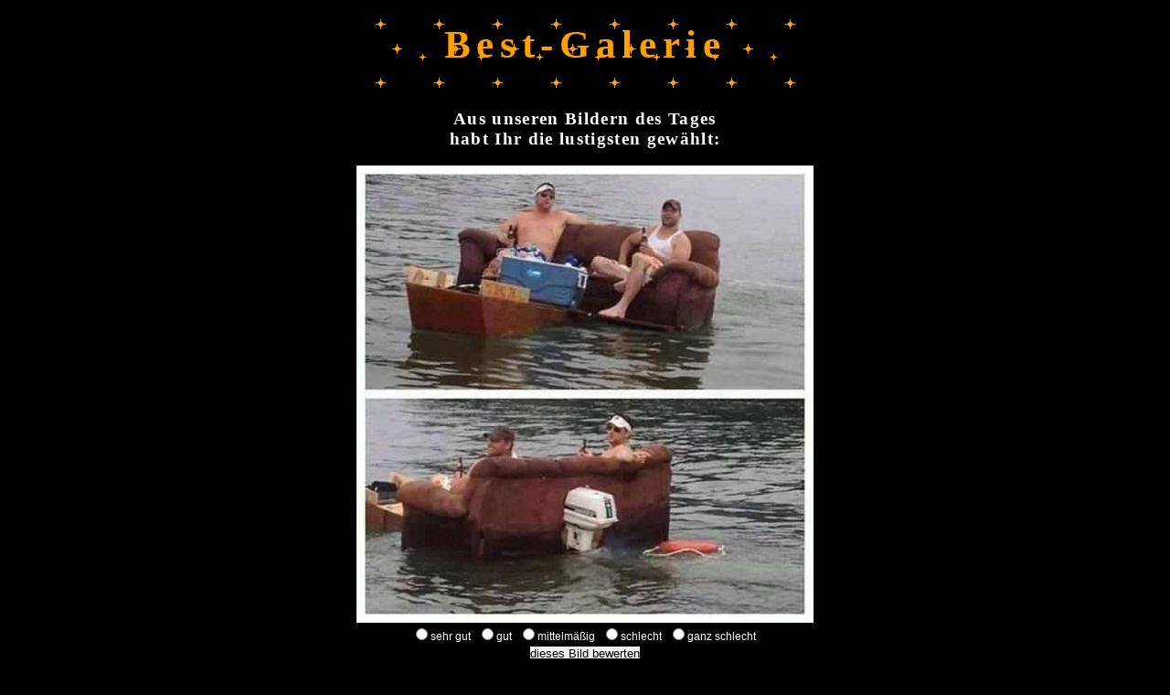

--- FILE ---
content_type: text/html; charset=ISO-8859-1
request_url: http://www.onlinewahn.de/best-gal.php?pic=180815
body_size: 2352
content:
<HTML>
<HEAD>
<TITLE>Best-Galerie, die besten Fun-Pics, lustige Bilder, kuriose Fotos</TITLE>
<META NAME="description" CONTENT="Die Best-Galerie! Aus unseren Bildern des Tages habt Ihr die lustigsten Fotos gew&auml;hlt.">
<META NAME="keywords" CONTENT="Bild, Bilder, Foto, Fotos, lustig, lustige, witzig, witzige, Fun, kurios, kuriose, Pic, Pics, Funpic, Funpics, beste, lustigste, Spass, Menschen, Tiere, Fahrzeuge, Galerie, Gallery, BSE">
<meta http-equiv="content-type" content="text/html; charset=ISO-8859-1">

<style type="text/css">
<!--
body {margin-left:0px; margin-right:0px;}
h1 {text-align:center; font-family:'Comic Sans MS'; font-size:32pt; font-weight:bold; letter-spacing:5pt; color:#FFA000; margin-top:0px; margin-bottom:10px;}
h2 {text-align:center; font-family:'Comic Sans MS'; font-size:15pt; font-weight:bold; letter-spacing:1pt; color:#FFFFFF;}
h3 {text-align:center; font-family:'Comic Sans MS'; font-size:14pt; font-weight:bold; letter-spacing:1pt; color:#FFFFFF;}
p {text-align:left; font-family:'Comic Sans MS'; font-size:8pt; font-weight:normal; letter-spacing:0px; color:#FFA000; width:580px;}
a {font-family:'Comic Sans MS'; font-size:17px; font-weight:bold; letter-spacing:1px; text-decoration:none;}
form td {font-family:'Arial'; font-size:9pt; font-weight:normal; color:#FFFFFF; text-decoration:none;}
div {font-family:'Comic Sans MS'; font-size:13pt; font-weight:normal; color:#FFFFFF; text-decoration:none;}
div a {text-align:center; font-family:'Comic Sans MS'; font-size:14pt; font-weight:normal; letter-spacing:0pt; color:#00A0FF; text-decoration:underline;}
div h2 {color:#FFFF00; font-size:15pt;}
--> 
</style> 
</HEAD>
<BODY bgcolor="#000000" text="#FFFFFF">
<center>
<table background="sterne4.gif" width="465" height="92"><tr><td align="center">
<h1>Best-Galerie</h1>
</td></tr></table>
<h3>Aus unseren Bildern des Tages<br>habt Ihr die lustigsten gew&auml;hlt:</h3>
<a href="best-gal.php"><img src="bpics/b-180815.jpg" border="0" alt="Best-Galerie, lustige Bilder" title ="Das Bild vom 18.08.2015"></a>
<form method="post" action="/bewert.php" target="kleinesfenster" style="margin-top:0px;">
<input type="hidden" name="bdatum" value="180815">
<table><tr>
<td><input type="radio" name="wertung" value="1">sehr&nbsp;gut&nbsp;</td>
<td><input type="radio" name="wertung" value="2">gut&nbsp;</td>
<td><input type="radio" name="wertung" value="3">mittelm&auml;&szlig;ig&nbsp;</td>
<td><input type="radio" name="wertung" value="4">schlecht&nbsp;</td>
<td><input type="radio" name="wertung" value="5">ganz&nbsp;schlecht&nbsp;</td>
</tr><tr>
<td colspan="5" align="center"><input type="submit" value="dieses Bild bewerten" style="border:1px; padding:0px;" onclick="window.open('','kleinesfenster','width=480,height=240,scrollbars=no,resizable=yes,menubar=no,location=no');"></td>
</tr></table>
</form>
<table cellpadding="0" cellspacing="0"><tr><td>
<a href="funmail.php?pic=180815" target="kleinfenster" onclick="window.open('','kleinfenster','width=500,height=480,scrollbars=no,resizable=yes,menubar=no,location=no');"><img src="funmail.gif" border="0"></a>
</td><td>&nbsp;&nbsp;&nbsp;&nbsp;&nbsp;&nbsp;</td><td>
<a href="bgpuzzle.php?pic=180815" target="puzzlefenster" onclick="window.open('','puzzlefenster','width=600,height=480,scrollbars=yes,status=no,toolbar=no,resizable=yes,menubar=no,location=no,dependent=no').focus();"><img src="puzzeln.gif" border="0"></a>
</td><td>&nbsp;&nbsp;&nbsp;&nbsp;&nbsp;&nbsp;</td><td>
<a href="komment.php?pic=180815" target="kleinfenster" onclick="window.open('','kleinfenster','width=500,height=480,scrollbars=no,resizable=yes,menubar=no,location=no');"><img src="komment.gif" border="0"></a>
</td></tr></table><br>
<table cellpadding="0" cellspacing="0"><tr><td align="center" valign="top"><a href="best-gal.php?pic=200519"><img src="bpics/k-200519.jpg" border="1" hspace="3"></a></td>
<td align="center" valign="top"><a href="best-gal.php?pic=040322"><img src="bpics/k-040322.jpg" border="1" hspace="3"></a></td>
<td align="center" valign="top"><a href="best-gal.php?pic=140817"><img src="bpics/k-140817.jpg" border="1" hspace="3"></a></td>
<td align="center" valign="top"><a href="best-gal.php?pic=090605"><img src="bpics/k-090605.jpg" border="1" hspace="3"></a></td>
<td align="center" valign="top"><a href="best-gal.php?pic=180213"><img src="bpics/k-180213.jpg" border="1" hspace="3"></a></td>
</tr></table>
<br>&nbsp;<br>
<div style="width:80%;">
<script type="text/javascript"><!--
google_ad_client = "pub-3187537395605375";
google_ad_width = 300;
google_ad_height = 250;
google_ad_format = "300x250_as";
google_ad_type = "text_image";
//2007-06-01: rotation300blackbg
google_ad_channel = "5273789612";
google_color_border = "000000";
google_color_bg = "000000";
google_color_link = "FFFF00";
google_color_text = "FFFFFF";
google_color_url = "00FFDC";
//-->
</script>
<script type="text/javascript"
  src="https://pagead2.googlesyndication.com/pagead/show_ads.js">
</script>
</div><br><hr width="580">
<h3>Kommentare:<a href="k-edit.php?pic=180815" target="_blank">&nbsp;</a></h3>
<p>Geschrieben von Carl Zeiss Jena (IP: 37.24.147.48) am 26.8.2015 um 13:34 Uhr.<br>
<big style="font-size:12pt; font-weight:normal; letter-spacing:1px; color:#FFFFFF;">Eine Seefahrt die ist lustig...</big></p>
<hr width="580">
<p>Geschrieben von Gutentag-Jutta (IP: 79.242.99.194) am 28.8.2015 um 12:09 Uhr.<br>
<big style="font-size:12pt; font-weight:normal; letter-spacing:1px; color:#FFFFFF;">evtl. Europa-Abgeordnete ??? Oder ????</big></p>
<hr width="580">
<p>Geschrieben von Engelbiene (IP: 83.135.65.255) am 20.9.2015 um 16:07 Uhr.<br>
<big style="font-size:12pt; font-weight:normal; letter-spacing:1px; color:#FFFFFF;">Fl&uuml;chtlinge ??? <br>
<br>
.<br>
.<br>
.<br>
.<br>
.<br>
.<br>
.<br>
<br>
<br>
<br>
<br>
<br>
Von ihren Frauen ???</big></p>
<hr width="580">
<p>Geschrieben von Telefon (IP: 62.84.244.41) am 27.2.2016 um 0:46 Uhr.<br>
<big style="font-size:12pt; font-weight:normal; letter-spacing:1px; color:#FFFFFF;">Ja, die kommen dann alle zu Dir, weil Du ja die weltweit einzige gute Frau bist, denn jede andere Frau ist minderwertig.</big></p>
<hr width="580">
<p>Geschrieben von Mona (IP: 107.189.12.97) am 7.1.2022 um 0:14 Uhr.<br>
<big style="font-size:12pt; font-weight:normal; letter-spacing:1px; color:#FFFFFF;">Sie fl&uuml;chten vor E.....</big></p>
<hr width="580">

<br>&nbsp;<br>

<table width="576"><tr><td align="left">

<table bgcolor="#C0C0C0" border="1" cellpadding="1" cellspacing="0"><tr><td>
<a href="best-gal.php?" title="Die besten der besten Bilder"><nobr>&nbsp;Best&nbsp;of&nbsp;Best&nbsp;</nobr></a>
</td></tr></table>

</td><td>&nbsp;&nbsp;</td><td align="center"><center>

<table bgcolor="#C0C0C0" border="1" cellpadding="1" cellspacing="0"><tr><td>
<a href="best-gal.php?pic=page000" title="Alle Bilder der Best-Galerie"><nobr>&nbsp;Best-&Uuml;bersicht&nbsp;</nobr></a>
</td></tr></table>

</td><td>&nbsp;&nbsp;</td><td align="center"><center>

<table bgcolor="#C0C0C0" border="1" cellpadding="1" cellspacing="0"><tr><td>
<a href="upload.htm" title="Eigenes Bild hochladen">&nbsp;Bild&nbsp;schicken&nbsp;</a>
</td></tr></table>

</center></td><td>&nbsp;&nbsp;</td><td align="right">

<table bgcolor="#C0C0C0" border="1" cellpadding="1" cellspacing="0"><tr><td>
<a href="index.htm" target="_top" title="Onlinewahn Startseite">&nbsp;Home&nbsp;</a>
</td></tr></table>

</td></tr></table>

<br>

<table width="576"><tr><td align="left">

<table bgcolor="#C0C0C0" border="1" cellpadding="1" cellspacing="0"><tr><td>
<a href="daypic.php" title="Das heutige Funpic des Tages">&nbsp;&nbsp;&nbsp;Bild&nbsp;des&nbsp;Tages&nbsp;&nbsp;&nbsp;</a>
</td></tr></table>

</center></td><td>&nbsp;&nbsp;</td><td align="right">

<table bgcolor="#C0C0C0" border="1" cellpadding="1" cellspacing="0"><tr><td>
<a href="funpic.htm" title="Einfach Bildcode einbauen, und fertig!"><nobr>&nbsp;&nbsp;Bild&nbsp;des&nbsp;Tages&nbsp;f&uuml;r&nbsp;Eure&nbsp;Homepage!&nbsp;&nbsp;</nobr></a>
</td></tr></table>

</td></tr></table>

</center>
</BODY>
</HTML>


--- FILE ---
content_type: text/html; charset=utf-8
request_url: https://www.google.com/recaptcha/api2/aframe
body_size: 267
content:
<!DOCTYPE HTML><html><head><meta http-equiv="content-type" content="text/html; charset=UTF-8"></head><body><script nonce="VV9ovlligZBNhLAJmM7bHQ">/** Anti-fraud and anti-abuse applications only. See google.com/recaptcha */ try{var clients={'sodar':'https://pagead2.googlesyndication.com/pagead/sodar?'};window.addEventListener("message",function(a){try{if(a.source===window.parent){var b=JSON.parse(a.data);var c=clients[b['id']];if(c){var d=document.createElement('img');d.src=c+b['params']+'&rc='+(localStorage.getItem("rc::a")?sessionStorage.getItem("rc::b"):"");window.document.body.appendChild(d);sessionStorage.setItem("rc::e",parseInt(sessionStorage.getItem("rc::e")||0)+1);localStorage.setItem("rc::h",'1769046551820');}}}catch(b){}});window.parent.postMessage("_grecaptcha_ready", "*");}catch(b){}</script></body></html>